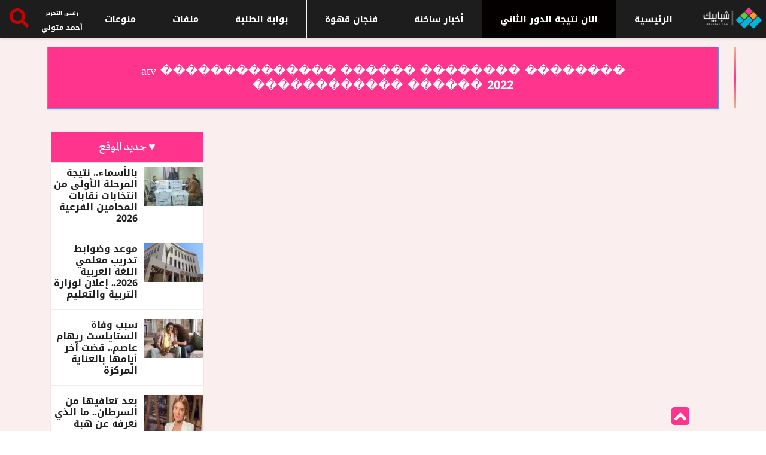

--- FILE ---
content_type: text/html; charset=UTF-8
request_url: https://shbabbek.com/tag/%EF%BF%BD%EF%BF%BD%EF%BF%BD%EF%BF%BD%EF%BF%BD%EF%BF%BD%EF%BF%BD%EF%BF%BD-%EF%BF%BD%EF%BF%BD%EF%BF%BD%EF%BF%BD%EF%BF%BD%EF%BF%BD%EF%BF%BD%EF%BF%BD-atv-%EF%BF%BD%EF%BF%BD%EF%BF%BD%EF%BF%BD%EF%BF%BD%EF%BF%BD%EF%BF%BD%EF%BF%BD%EF%BF%BD%EF%BF%BD%EF%BF%BD%EF%BF%BD%EF%BF%BD%EF%BF%BD-%EF%BF%BD%EF%BF%BD%EF%BF%BD%EF%BF%BD%EF%BF%BD%EF%BF%BD-%EF%BF%BD%EF%BF%BD%EF%BF%BD%EF%BF%BD%EF%BF%BD%EF%BF%BD%EF%BF%BD%EF%BF%BD%EF%BF%BD%EF%BF%BD%EF%BF%BD%EF%BF%BD-%EF%BF%BD%EF%BF%BD%EF%BF%BD%EF%BF%BD%EF%BF%BD%EF%BF%BD-2022
body_size: 17128
content:
<!DOCTYPE html> <html lang="en"> <head> <title> �������� �������� atv �������������� ������ ������������ ������ 2022 - شبابيك </title> <meta name="csrf-token" content="Z2xiPOtA8qgAW58WynmLxMihuk3Zls9Ehcc7b7fw"> <meta charset="utf-8"> <meta http-equiv="X-UA-Compatible" content="IE=edge"> <meta name="viewport" content="width=device-width, initial-scale=1, shrink-to-fit=no">   <meta name="robots" content="index, follow" />  <meta name="google-site-verification" content="yCpKJTILfbonDIdXsgFFZskmEGC_5x_6mpCCYcrHqsY" /> <link rel="canonical" href="https://shbabbek.com/tag/%EF%BF%BD%EF%BF%BD%EF%BF%BD%EF%BF%BD%EF%BF%BD%EF%BF%BD%EF%BF%BD%EF%BF%BD-%EF%BF%BD%EF%BF%BD%EF%BF%BD%EF%BF%BD%EF%BF%BD%EF%BF%BD%EF%BF%BD%EF%BF%BD-atv-%EF%BF%BD%EF%BF%BD%EF%BF%BD%EF%BF%BD%EF%BF%BD%EF%BF%BD%EF%BF%BD%EF%BF%BD%EF%BF%BD%EF%BF%BD%EF%BF%BD%EF%BF%BD%EF%BF%BD%EF%BF%BD-%EF%BF%BD%EF%BF%BD%EF%BF%BD%EF%BF%BD%EF%BF%BD%EF%BF%BD-%EF%BF%BD%EF%BF%BD%EF%BF%BD%EF%BF%BD%EF%BF%BD%EF%BF%BD%EF%BF%BD%EF%BF%BD%EF%BF%BD%EF%BF%BD%EF%BF%BD%EF%BF%BD-%EF%BF%BD%EF%BF%BD%EF%BF%BD%EF%BF%BD%EF%BF%BD%EF%BF%BD-2022"> <meta property="og:url" content="https://shbabbek.com/tag/%EF%BF%BD%EF%BF%BD%EF%BF%BD%EF%BF%BD%EF%BF%BD%EF%BF%BD%EF%BF%BD%EF%BF%BD-%EF%BF%BD%EF%BF%BD%EF%BF%BD%EF%BF%BD%EF%BF%BD%EF%BF%BD%EF%BF%BD%EF%BF%BD-atv-%EF%BF%BD%EF%BF%BD%EF%BF%BD%EF%BF%BD%EF%BF%BD%EF%BF%BD%EF%BF%BD%EF%BF%BD%EF%BF%BD%EF%BF%BD%EF%BF%BD%EF%BF%BD%EF%BF%BD%EF%BF%BD-%EF%BF%BD%EF%BF%BD%EF%BF%BD%EF%BF%BD%EF%BF%BD%EF%BF%BD-%EF%BF%BD%EF%BF%BD%EF%BF%BD%EF%BF%BD%EF%BF%BD%EF%BF%BD%EF%BF%BD%EF%BF%BD%EF%BF%BD%EF%BF%BD%EF%BF%BD%EF%BF%BD-%EF%BF%BD%EF%BF%BD%EF%BF%BD%EF%BF%BD%EF%BF%BD%EF%BF%BD-2022" /> <meta name="theme-color" content="#ffffff"> <link rel="manifest" href="https://shbabbek.com/manifest.json"> <link rel="preload" as="font" type="font/woff2" href="https://fonts.googleapis.com/css2?family=Noto+Kufi+Arabic:wght@300;500&display=swap"> <style type="text/css">@font-face {font-family:Noto Kufi Arabic;font-style:normal;font-weight:300;src:url(/cf-fonts/v/noto-kufi-arabic/5.0.16/arabic/wght/normal.woff2);unicode-range:U+0600-06FF,U+0750-077F,U+0870-088E,U+0890-0891,U+0898-08E1,U+08E3-08FF,U+200C-200E,U+2010-2011,U+204F,U+2E41,U+FB50-FDFF,U+FE70-FE74,U+FE76-FEFC,U+0000-00FF,U+0131,U+0152-0153,U+02BB-02BC,U+02C6,U+02DA,U+02DC,U+0304,U+0308,U+0329,U+2000-206F,U+2074,U+20AC,U+2122,U+2191,U+2193,U+2212,U+2215,U+FEFF,U+FFFD;font-display:swap;}@font-face {font-family:Noto Kufi Arabic;font-style:normal;font-weight:500;src:url(/cf-fonts/v/noto-kufi-arabic/5.0.16/arabic/wght/normal.woff2);unicode-range:U+0600-06FF,U+0750-077F,U+0870-088E,U+0890-0891,U+0898-08E1,U+08E3-08FF,U+200C-200E,U+2010-2011,U+204F,U+2E41,U+FB50-FDFF,U+FE70-FE74,U+FE76-FEFC,U+0000-00FF,U+0131,U+0152-0153,U+02BB-02BC,U+02C6,U+02DA,U+02DC,U+0304,U+0308,U+0329,U+2000-206F,U+2074,U+20AC,U+2122,U+2191,U+2193,U+2212,U+2215,U+FEFF,U+FFFD;font-display:swap;}</style>  <meta name="keywords" content="�������� �������� atv �������������� ������ ������������ ������ 2022" />  <meta name="description" content="�������� �������� atv �������������� ������ ������������ ������ 2022" /> <meta property="og:title" content='�������� �������� atv �������������� ������ ������������ ������ 2022' /> <meta property="og:type" content="article" /> <meta property="og:description" content="�������� �������� atv �������������� ������ ������������ ������ 2022" /> <meta name="twitter:card" content="summary" /> <meta name="twitter:title" content="�������� �������� atv �������������� ������ ������������ ������ 2022" /> <meta name="twitter:description" content="�������� �������� atv �������������� ������ ������������ ������ 2022" />   <link rel="shortcut icon" href="https://shbabbek.com/upload/3esj9dd1d7wgw0kks0.png" type="image/x-icon" /> <link rel="apple-touch-icon" sizes="57x57" href="https://shbabbek.com/upload/3esj9dd1d7wgw0kks0.png" /> <link rel="apple-touch-icon" sizes="114x114" href="https://shbabbek.com/upload/3esj9dd1d7wgw0kks0.png" /> <link rel="apple-touch-icon" sizes="72x72" href="https://shbabbek.com/upload/3esj9dd1d7wgw0kks0.png" /> <link rel="apple-touch-icon" sizes="144x144" href="https://shbabbek.com/upload/3esj9dd1d7wgw0kks0.png" /> <link rel="apple-touch-icon" sizes="60x60" href="https://shbabbek.com/upload/3esj9dd1d7wgw0kks0.png" /> <link rel="apple-touch-icon" sizes="120x120" href="https://shbabbek.com/upload/3esj9dd1d7wgw0kks0.png" /> <link rel="apple-touch-icon" sizes="76x76" href="https://shbabbek.com/upload/3esj9dd1d7wgw0kks0.png" /> <link rel="apple-touch-icon" sizes="152x152" href="https://shbabbek.com/upload/3esj9dd1d7wgw0kks0.png" /> <link rel="icon" type="image/png" href="https://shbabbek.com/upload/3esj9dd1d7wgw0kks0.png" sizes="196x196" /> <link rel="icon" type="image/png" href="https://shbabbek.com/upload/3esj9dd1d7wgw0kks0.png" sizes="96x96" /> <link rel="icon" type="image/png" href="https://shbabbek.com/upload/3esj9dd1d7wgw0kks0.png" sizes="32x32" /> <link rel="icon" type="image/png" href="https://shbabbek.com/upload/3esj9dd1d7wgw0kks0.png" sizes="16x16" /> <link rel="icon" type="image/png" href="https://shbabbek.com/upload/3esj9dd1d7wgw0kks0.png" sizes="128x128" />   <link rel="preload" href="https://shbabbek.com/assets/css/sty_all_min.css" as="style" /> <link rel="stylesheet" href="https://shbabbek.com/assets/css/sty_all_min.css"> <style> @font-face { font-family: Noto; src: url(https://fonts.gstatic.com/s/notokufiarabic/v8/CSRk4ydQnPyaDxEXLFF6LZVLKrodrOYFFg.woff2); font-weight: 700; font-display: swap } html{font-family:Noto,BlinkMacSystemFont,"Segoe UI",Roboto,"Helvetica Neue",Noto;font-size:16px;font-weight:400;line-height:1.5;-webkit-text-size-adjust:100%;background:#fff;color:#666}body{margin:0}a{-webkit-text-decoration-skip:objects}a:active,a:hover{outline:0}a{color:#1e87f0;text-decoration:none;cursor:pointer}a:hover{color:#0f6ecd;text-decoration:underline}strong{font-weight:bolder}img{vertical-align:middle}.nav-search-button svg{width:50%;margin:25% 5px 5px}img{max-width:100%;box-sizing:border-box}p,ul{margin:0}*+p,*+ul{margin-top:20px}h1,h2,h3,h4{margin:0 0 10px;font-family:-apple-system,BlinkMacSystemFont,"Segoe UI",Roboto,"Helvetica Neue",Noto;font-weight:400;color:#333;text-transform:none}*+h2{margin-top:0}h1{font-size:2.23125rem;line-height:1.2}h2{font-size:1.7rem;line-height:1.3}h3{font-size:1.5rem;line-height:1.4}h4{font-size:1.25rem;line-height:1.4}@media (min-width:960px){h1{font-size:2.625rem}h2{font-size:2rem}}ul{padding-left:30px}ul>li>ul{margin:0}::-moz-selection{background:#39f;color:#fff;text-shadow:none}::selection{background:#39f;color:#fff;text-shadow:none}a,button,input{touch-action:manipulation}@media print{*,::after,::before{background:0 0!important;color:#000!important;box-shadow:none!important;text-shadow:none!important}a,a:visited{text-decoration:underline}img{page-break-inside:avoid;max-width:100%!important}h2,h3,p{orphans:3;widows:3}h2,h3{page-break-after:avoid}}:root{--blue:#007bff;--indigo:#6610f2;--purple:#6f42c1;--pink:#e83e8c;--red:#dc3545;--orange:#fd7e14;--yellow:#ffc107;--green:#28a745;--teal:#20c997;--cyan:#17a2b8;--white:#fff;--gray:#868e96;--gray-dark:#343a40;--primary:#007bff;--secondary:#868e96;--success:#28a745;--info:#17a2b8;--warning:#ffc107;--danger:#dc3545;--light:#f8f9fa;--dark:#343a40;--breakpoint-xs:0;--breakpoint-sm:576px;--breakpoint-md:768px;--breakpoint-lg:992px;--breakpoint-xl:1200px;--font-family-sans-serif:-apple-system,BlinkMacSystemFont,"Segoe UI",Roboto,"Helvetica Neue",Noto,"Apple Color Emoji","Segoe UI Emoji","Segoe UI Symbol";--font-family-monospace:SFMono-Regular,Menlo,Monaco,Consolas,"Liberation Mono","Courier New",monospace}@media print{*,::after,::before{text-shadow:none!important;box-shadow:none!important}a,a:visited{text-decoration:underline}img{page-break-inside:avoid}h2,h3,p{orphans:3;widows:3}h2,h3{page-break-after:avoid}}*,::after,::before{box-sizing:border-box}html{font-family:sans-serif;line-height:1.15;-webkit-text-size-adjust:100%;-ms-text-size-adjust:100%;-ms-overflow-style:scrollbar;-webkit-tap-highlight-color:transparent}footer,header,nav,section{display:block}body{margin:0;font-family:-apple-system,BlinkMacSystemFont,"Segoe UI",Roboto,"Helvetica Neue",Noto,"Apple Color Emoji","Segoe UI Emoji","Segoe UI Symbol";font-size:1rem;font-weight:400;line-height:1.5;color:#212529;text-align:left;background-color:#fff}h1,h2,h3,h4{margin-top:0;margin-bottom:.5rem}p{margin-top:0;margin-bottom:1rem}ul{margin-top:0;margin-bottom:1rem}ul ul{margin-bottom:0}strong{font-weight:bolder}a{color:#007bff;text-decoration:none;background-color:transparent;-webkit-text-decoration-skip:objects}a:hover{color:#0056b3;text-decoration:underline}img{vertical-align:middle;border-style:none}a,button,input:not([type=range]){-ms-touch-action:manipulation;touch-action:manipulation}button{border-radius:0}button:focus{outline:1px dotted;outline:5px auto -webkit-focus-ring-color}button,input{margin:0;font-family:inherit;font-size:inherit;line-height:inherit;overflow:visible}button{text-transform:none}button{-webkit-appearance:button}button::-moz-focus-inner{padding:0;border-style:none}h1,h2,h3,h4{margin-bottom:.5rem;font-family:inherit;font-weight:500;line-height:1.2;color:inherit}h1{font-size:2.5rem}h2{font-size:2rem}h3{font-size:1.75rem}h4{font-size:1.5rem}.img-fluid{max-width:100%;height:auto}.container{width:100%;padding-right:15px;padding-left:15px;margin-right:auto;margin-left:auto}@media (min-width:576px){.container{max-width:540px}}@media (min-width:768px){.container{max-width:720px}}@media (min-width:992px){.container{max-width:960px}}@media (min-width:1200px){.container{max-width:1140px}}.row{display:-ms-flexbox;display:flex;-ms-flex-wrap:wrap;flex-wrap:wrap;margin-right:-15px;margin-left:-15px;text-align:right}.col-lg-12,.col-lg-3,.col-lg-4,.col-lg-8,.col-lg-9,.col-md-12{position:relative;width:100%;min-height:1px;padding-right:15px;padding-left:15px}@media (min-width:768px){.col-md-12{-ms-flex:0 0 100%;flex:0 0 100%;max-width:100%}}@media (min-width:992px){.col-lg-3{-ms-flex:0 0 25%;flex:0 0 25%;max-width:25%}.col-lg-4{-ms-flex:0 0 33.333333%;flex:0 0 33.333333%;max-width:33.333333%}.col-lg-8{-ms-flex:0 0 66.666667%;flex:0 0 66.666667%;max-width:66.666667%}.col-lg-9{-ms-flex:0 0 75%;flex:0 0 75%;max-width:75%}.col-lg-12{-ms-flex:0 0 100%;flex:0 0 100%;max-width:100%}}.btn{display:inline-block;font-weight:400;text-align:center;white-space:nowrap;vertical-align:middle;-webkit-user-select:none;-moz-user-select:none;-ms-user-select:none;user-select:none;border:1px solid transparent;padding:.375rem .75rem;font-size:1rem;line-height:1.5;border-radius:.25rem;transition:background-color .15s ease-in-out,border-color .15s ease-in-out,box-shadow .15s ease-in-out}.btn:focus,.btn:hover{text-decoration:none}.btn:focus{outline:0;box-shadow:0 0 0 .2rem rgba(0,123,255,.25)}.btn:disabled{opacity:.65}.btn:not([disabled]):not(.disabled):active{background-image:none}.btn-primary{color:#fff;background-color:#007bff;border-color:#007bff}.btn-primary:hover{color:#fff;background-color:#0069d9;border-color:#0062cc}.btn-primary:focus{box-shadow:0 0 0 .2rem rgba(0,123,255,.5)}.btn-primary:disabled{background-color:#007bff;border-color:#007bff}.btn-primary:not([disabled]):not(.disabled):active{color:#fff;background-color:#0062cc;border-color:#005cbf;box-shadow:0 0 0 .2rem rgba(0,123,255,.5)}.nav{display:-ms-flexbox;display:flex;-ms-flex-wrap:wrap;flex-wrap:wrap;padding-left:0;margin-bottom:0;list-style:none}.nav-tabs{border-bottom:1px solid #ddd}.tab-content>.tab-pane{display:none}.tab-content>.active{display:block}.media{display:-ms-flexbox;display:flex;-ms-flex-align:start;align-items:flex-start}.media-body{-ms-flex:1;flex:1}.clearfix::after{display:block;clear:both;content:""}.d-flex{display:-ms-flexbox!important;display:flex!important}.align-self-center{-ms-flex-item-align:center!important;align-self:center!important}.text-right{text-align:right!important}.text-center{text-align:center!important}button::-moz-focus-inner{padding:0;border:0}.navigation{width:100%;height:70px;display:table;position:relative;font-family:inherit;background-color:#fff}.navigation *{box-sizing:border-box;-webkit-tap-highlight-color:transparent}.align-to-right{float:left;text-align:right}.nav-brand{padding:0 15px;color:#70798b;font-size:24px;text-decoration:none!important}.nav-brand:focus,.nav-brand:hover{color:#70798b}.nav-menu{margin:0;padding:0;list-style:none;line-height:normal;font-size:0;float:right}.nav-menu>li{display:inline-block;float:right;text-align:right}.nav-menu>li>a{height:70px;padding:26px 15px;display:inline-block;position:relative;text-decoration:none;font-size:14px;color:#70798b;-webkit-transition:color .3s,background .3s;transition:color .3s,background .3s}.nav-menu>li:hover>a{color:#967adc}.nav-search{height:64px;float:right;z-index:19998}.nav-search-button{width:64px;height:64px;line-height:64px;text-align:center;cursor:pointer;background-color:#fbfcfd}.nav-search>form{width:100%;height:100%;padding:0;display:none;position:absolute;left:0;top:0;background-color:#fff;z-index:99}.nav-search-inner{width:70%;height:70px;margin:auto;display:table}.nav-search-inner input[type=text]{height:70px;width:100%;margin:0;padding:0 12px;font-size:26px;text-align:center;color:#70798b;outline:0;line-height:70px;border:none;background-color:transparent;-webkit-transition:all .3s;transition:all .3s}.nav-search-close-button{width:28px;height:28px;display:block;position:absolute;right:20px;top:20px;line-height:normal;color:#70798b;font-size:20px;cursor:pointer;text-align:center}.nav-dropdown{min-width:180px;margin:0;padding:0;display:none;position:absolute;list-style:none;z-index:98;white-space:nowrap}.nav-menu>li>.nav-dropdown{border-top:solid 1px #f0f0f0}.nav-dropdown>li{width:100%;float:right;clear:both;position:relative;text-align:right}.nav-dropdown>li>a{width:100%;padding:16px 20px;display:inline-block;text-decoration:none;float:right;font-size:13px;color:#70798b;background-color:#fdfdfd;-webkit-transition:color .3s,background .3s;transition:color .3s,background .3s}.nav-dropdown>li:hover>a{color:#967adc}body{color:#c30404;-webkit-font-smoothing:antialiased;-moz-osx-font-smoothing:grayscale;overflow-x:hidden;font-size:14px;line-height:24px;font-family:Noto}.body-color{background:#f0f1f4}.nav-menu li a,.post-cat,.post-list-item .nav-tabs li a,h1,h2,h3,h4{font-family:Heebo}h1{font-size:36px;font-weight:700;color:#222}h2{font-size:24px;font-weight:700}h3{font-size:20px;font-weight:700;color:#222}h4{font-size:16px;font-weight:700}p{margin-bottom:1rem;font-size:15px;color:#232323}a,a:active,a:focus,a:hover,a:visited{text-decoration:none;outline:0 solid}a{-webkit-transition:all ease .5s;-o-transition:all ease .5s;transition:all ease .5s}a:hover{color:#d72924}.btn{font-size:13px;text-transform:uppercase;color:#fff;cursor:pointer;outline:0;border:none;padding:13px 37px;border-radius:0;font-weight:600}.btn.btn-primary{background:#ff348d}.btn:hover{background:#222}.btn:focus,button:focus{outline:0;-webkit-box-shadow:none;box-shadow:none!important}ul{padding:0;margin:0;list-style:none}section{padding:15px 0}.post-cat{background:#007dff}.ts-orange-bg{background:#ff348d}.ts-facebook a i{background:#3b5999}.ts-twitter a i{background:#2171ad}.ts-instagram a i{background:#007bb6}.ts-youtube a i{background:#ba1000}.ts-instagram a i{background:#007bb6}.post-title{font-size:13px;font-weight:500;color:#232323;margin-bottom:5px}.post-title.lg{font-size:36px;margin-bottom:17px}.post-title a{color:#222}.post-title a:hover{color:#d72924}.post-meta-info{margin-bottom:10px;padding-left:0}.post-meta-info li{font-size:13px;display:inline-block;position:relative;margin-right:15px;-o-transition:all .4s ease;transition:all .4s ease;-webkit-transition:all .4s ease;-moz-transition:all .4s ease;-ms-transition:all .4s ease}.post-meta-info li i{margin-right:6px;font-size:15px}.post-meta-info li a{color:#801818;font-size:14px;font-weight:700;-o-transition:all .4s ease;transition:all .4s ease;-webkit-transition:all .4s ease;-moz-transition:all .4s ease;-ms-transition:all .4s ease}.post-meta-info li a:hover{color:#d72924}.post-meta-info li a.post-cat{margin-left:0;color:#fff}.post-meta-info li.author{padding-right:52px}.post-meta-info li.author img{position:absolute;right:0;top:-6px;width:40px;height:40px;border-radius:50%;-webkit-border-radius:50%;-ms-border-radius:50%}.ts-top-nav{padding-left:26px}.ts-top-nav li{display:inline-block;margin-right:16px}.ts-top-nav li a{font-size:13px;color:#c30404;line-height:40px}.ts-top-nav li a:hover{color:#d72924}.ts-top-nav li:last-of-type{margin-right:0}.top-social li{display:inline-block;line-height:41px}.top-social li a{color:#c30404;font-size:14px;padding:0 7px}.top-social li.ts-date{padding:0 14px;margin-left:19px;background:#d72924;color:#fff;font-weight:600}.top-bar{background:#fff;padding:0}.top-bar .ts-top-nav{display:inline-block}.top-bar .ts-date{font-size:13px;font-weight:500;color:#606060}.header-middle{padding:20px 0}.header-middle.v2{background:#d72924;padding:4px 0;margin-bottom:5px}.header-middle.v2 .logo a{text-align:left}@media (min-width:768px) and (max-width:991px){.ts-grid-box .ts-post-thumb img{width:100%!important;height:auto!important}.ts-footer .back-to-top{position:fixed;right:13px;bottom:45px;z-index:10}}@media (min-width:767px){.ts-grid-box .ts-post-thumb img{width:281px}}.mobile-logo{display:none}.header-default{position:relative}.logo{background:#d72924;height:115px}.logo a{display:block;text-align:center;line-height:115px}.navigation{height:60px;display:block;direction:rtl}.nav-menu>li>a{height:60px;padding:22px 20px;text-transform:uppercase;font-weight:700;color:#232323;-o-transition:all .4s ease;transition:all .4s ease;-webkit-transition:all .4s ease;-moz-transition:all .4s ease;-ms-transition:all .4s ease}.nav-menu>li>a:hover{background:#d72924;color:#fff!important}.nav-menu>li .nav-dropdown li a{font-weight:700;height:50px;padding:16px 20px}.nav-menu>li .nav-dropdown{-webkit-box-shadow:0 6px 12px rgba(0,0,0,.175);box-shadow:0 6px 12px rgba(0,0,0,.175)}.nav-menu>li .nav-dropdown li a{font-size:14px;color:#232323;border:none;padding:14px 16px;font-weight:400}.nav-menu>li .nav-dropdown li a:hover{color:#d72924}.nav-menu>li .nav-dropdown li a:before{position:absolute;left:0;bottom:0;width:85%;right:0;margin:auto;height:1px;background:#eae8e8;content:''}.nav-menu>li .nav-dropdown li:last-child a:before{display:none}.right-menu li{float:right}.right-menu li .nav-search{height:60px}.right-menu li .nav-search .nav-search-button{height:100%;line-height:64px;color:#fff;font-size:17px;width:60px;background:#d72924}.right-menu .nav-search-inner input[type=text]{height:60px;line-height:60px;font-size:20px}.right-menu .nav-search-close-button{top:16px}.ts-overlay-style{position:relative}.ts-overlay-style .item:before{content:" ";position:absolute;display:block;width:100%;height:100%;z-index:1;bottom:0;left:0;background:-webkit-gradient(linear,left top,left bottom,color-stop(55%,rgba(0,0,0,0)),to(rgba(0,0,0,.95)));background:-webkit-linear-gradient(top,rgba(0,0,0,0) 55%,rgba(0,0,0,.95) 100%);background:-o-linear-gradient(top,rgba(0,0,0,0) 55%,rgba(0,0,0,.95) 100%);background:linear-gradient(to bottom,rgba(0,0,0,0) 55%,rgba(0,0,0,.95) 100%)}.ts-overlay-style .item:after{background:rgba(0,0,0,.2);position:absolute;display:block;width:100%;height:100%;z-index:0;bottom:0;left:0;content:'';opacity:0;-webkit-transition:all ease .5s;-o-transition:all ease .5s;transition:all ease .5s}.ts-overlay-style .item:hover:after{opacity:1}.ts-overlay-style .post-meta-info{margin-bottom:0}.post-content{z-index:1;position:relative}.ts-overlay-style .overlay-post-content{position:absolute;bottom:0}.ts-overlay-style .overlay-post-content .post-content{padding:24px 24px 18px}.ts-overlay-style .overlay-post-content .post-title{margin-bottom:5px}.ts-overlay-style .overlay-post-content .post-title a{color:#fff;-o-transition:all .4s ease;transition:all .4s ease;-webkit-transition:all .4s ease;-moz-transition:all .4s ease;-ms-transition:all .4s ease}.ts-overlay-style .overlay-post-content .post-meta-info li{color:#fff}.post-cat{position:relative;z-index:1;display:inline-block;color:#fff;font-size:11px;font-weight:700;text-transform:uppercase;padding:0 10px;margin-left:40px;line-height:21px;height:19px;top:-3px;letter-spacing:.55px}.post-cat:hover{color:#fff}.ts-grid-box{position:relative;margin-bottom:30px;padding:30px;background:#fff;-webkit-box-shadow:0 2px 2px 0 rgba(0,0,0,.08);box-shadow:0 2px 2px 0 rgba(0,0,0,.08)}.ts-grid-box .post-cat{position:absolute;margin-left:30px;top:0}.ts-grid-box .ts-post-thumb{position:relative;width:100%;height:100%;overflow:hidden;margin-bottom:20px;min-height:10px}.ts-grid-box .ts-post-thumb img{width:254px;height:162px;-webkit-transform:scale(1);-ms-transform:scale(1);transform:scale(1);-o-transition:all .4s ease;transition:all .4s ease;-webkit-transition:all .4s ease;-moz-transition:all .4s ease;-ms-transition:all .4s ease;-webkit-backface-visibility:hidden;backface-visibility:hidden}.ts-grid-box .ts-post-thumb:hover img{-webkit-transform:scale(1.2);-ms-transform:scale(1.2);transform:scale(1.2)}.ts-grid-box:last-of-type{margin-bottom:0}.post-list-item{position:relative;background:#fff}.post-list-item .nav-tabs{display:-ms-flexbox;display:-webkit-box;display:flex;-ms-flex-wrap:wrap;flex-wrap:wrap;margin-bottom:6px}.post-list-item .nav-tabs li{-ms-flex-preferred-size:0;flex-basis:0;-ms-flex-positive:1;-webkit-box-flex:1;flex-grow:1;max-width:100%;text-align:center}.post-list-item .nav-tabs li a{font-size:13px;text-transform:uppercase;color:#c30404;line-height:50px;font-weight:500;position:relative;display:block}.post-list-item .nav-tabs li a::before{position:absolute;left:0;bottom:0;width:100%;height:2px;background:#6200ee;content:'';opacity:0;-o-transition:all .4s ease;transition:all .4s ease;-webkit-transition:all .4s ease;-moz-transition:all .4s ease;-ms-transition:all .4s ease}.post-list-item .nav-tabs li a i{margin-right:6px}.post-tab-list{margin-bottom:0;padding:15px}.post-tab-list .post-content.media{border-bottom:1px solid #ededed;margin-bottom:16px;padding-bottom:15px}.post-tab-list .post-content.media .post-title{margin-bottom:0}.post-tab-list .post-content.media:last-of-type{padding-bottom:0;border-bottom:none;margin-bottom:5px}img.sidebar-img{width:70px;height:50px;margin-left:15px}.item:hover .ts-post-thumb img{-webkit-transform:scale(1.2);-ms-transform:scale(1.2);transform:scale(1.2)}.ts-grid-box.ts-col-box{padding:40px 15px 22px 20px}.ts-grid-box.ts-col-box .item{margin-bottom:26px}.ts-grid-box.ts-col-box .item:last-of-type{margin-bottom:0}.widgets{margin-bottom:30px}.widgets:last-of-type{margin-bottom:0}.widgets .ts-overlay-style .item{min-height:inherit}.widgets .ts-overlay-style .item .post-content{padding:13px 20px}.widgets ul li{font-size:14px;color:#232323}.widgets ul li a{font-size:13;color:#232323}.widgets ul li a:hover{color:#d72924}.widgets.post-tab-list .post-content.media{margin-bottom:10px;padding-bottom:10px}.widgets.post-tab-list .post-content.media:last-of-type{margin-bottom:0;padding-bottom:0}.widgets.tag-list ul li{display:flex;margin:3px}.widgets.tag-list ul li a{border:1px solid #e7e7e7;padding:5px 10px;border-radius:36px;-webkit-border-radius:36px;-ms-border-radius:36px;line-height:36px}.widgets.tag-list ul li a:hover{background:#d72924;border-color:#d72924;color:#fff}.widgets.ts-grid-box.ts-col-box{padding:30px 15px 22px}.widgets.widgets-item .widget-title{margin-left:20px}.widgets.widgets-item .widget-title:before{left:-20px;background:#6cba40}.ts-block-social-list li{margin-bottom:10px}.ts-block-social-list li:last-child{margin-bottom:0}.ts-block-social-list li a{display:block;padding:7px 10px;color:#fff;position:relative}.ts-block-social-list li a i{width:34px;height:34px;border-radius:2px;-webkit-border-radius:2px;-ms-border-radius:2px;text-align:center;color:#fff;padding:10px 0;margin-right:5px}.ts-block-social-list li.ts-facebook a{background:#3b5999}.ts-block-social-list li.ts-facebook a i{background:#324c82}.ts-block-social-list li.ts-twitter a{background:#2171ad}.ts-block-social-list li.ts-twitter a i{background:#4892cb}.ts-block-social-list li.ts-instagram a{background:#007bb6}.ts-block-social-list li.ts-instagram a i{background:#11638a}.ts-block-social-list li.ts-youtube a{background:#ba1000}.ts-block-social-list li.ts-youtube a i{background:#ce3425}.widget-title{font-size:20px;font-weight:500;margin-bottom:25px;position:relative}.widget-title:before{position:absolute;right:-30px;top:0;width:3px;height:100%;content:'';background:#d72924}.topic-list{text-align:center;position:relative;display:block;margin:-30px auto 30px;border:none;background:#d72924;color:#fff;padding:10px 40px;outline:0;font-size:15px;font-weight:700;text-transform:uppercase;-webkit-appearance:none;-moz-appearance:none;appearance:none;min-width:200px}.footer-menu{margin-bottom:14px}.footer-menu ul li{display:inline-block}.footer-menu ul li a{font-size:14px;color:#fff;margin:0 22px;opacity:.7}.footer-menu ul li a:hover{opacity:1}.ts-footer{background:#1d1d1d;padding:25px 0;position:relative}.ts-footer .back-to-top{position:fixed;right:88px;bottom:0;z-index:10;-webkit-backface-visibility:hidden}.ts-footer .back-to-top .btn.btn-primary{width:30px;height:30px;line-height:30px;font-weight:700;font-size:16px;padding:0}.copyright-text p{color:#cad0ff;margin-bottom:0;font-size:14px}.single-post-wrapper{padding:30px 0;direction:rtl}.post-featured-image{position:relative}.post-featured-image img{width:100%;max-height:550px}.single-post.content-wrapper{padding:30px 80px 40px}.single-post .post-meta-info{margin-bottom:25px;padding-left:0;margin-top:14px}.single-post .post-meta-info li.author{padding-right:60px}.single-post .post-meta-info li.author a img{top:-6px;width:40px;height:40px}.single-post .post-meta-info li a.post-cat{position:relative}.single-post .post-media{margin:unset}.single-post p{font-size:16px;line-height:28px;color:#232323;margin-bottom:25px}.single-post ul{margin-bottom:25px;padding-left:20px}.single-post ul li{font-size:16px;line-height:28px;color:#232323;list-style:inside}.author-box{position:relative;padding:39px 100px 20px 0;border-top:1px solid #e7e7e7;border-bottom:1px solid #e7e7e7}.author-box .author-img{position:absolute;right:0;top:0;width:80px;height:80px;border-radius:50%;-webkit-border-radius:50%;-ms-border-radius:50%;top:16px}.author-box .author-name{font-size:24px;text-transform:uppercase;font-weight:500;float:right;color:#000}.author-box p{margin-bottom:0}.author-box .authors-social{float:left}.post-layout-3 .content-wrapper.single-post{padding-top:0}.ts-post-thumb{position:relative;width:100%;height:100%;overflow:hidden;margin-bottom:20px}.ts-post-thumb img{-o-transition:all .4s ease;transition:all .4s ease;-webkit-transition:all .4s ease;-moz-transition:all .4s ease;-ms-transition:all .4s ease;width:100%}.right-sidebar-1 .widgets.widgets-item .widget-title span{background:#fff;padding-right:10px;position:relative}.right-sidebar-1 .widgets.widgets-item .widget-title:before{left:0;background:#d72924;width:100%;height:1px;bottom:0;margin:auto}.nav-menu li a,.post-cat,.post-list-item .nav-tabs li a,.topic-list,.ts-top-nav li a,h1,h2,h3,h4{font-family:Noto!important}.nav-menu>li>a{font-weight:200!important}.single-post p{font-size:19px;line-height:32px;color:#232323;margin-bottom:25px}.post-content-area{font-family:Noto}.top-social li.ts-date{font-family:tahoma!important}.nav-menu>li .nav-dropdown li a:hover,.post-title a:hover,.widgets ul li a:hover{color:#d72924}.header-middle.v2,.logo,.nav-menu>li>a:hover,.right-menu li .nav-search .nav-search-button,.topic-list,.widget-title:before{background:#3f5efb;background:radial-gradient(circle,#3f5efb 0,#1eb2d7 100%)}.logo{background:0 0!important}.ts-top-nav li a{font-weight:200}.post-cat{position:relative;z-index:1;display:inline-block;color:#fff;font-size:11px;font-weight:700;text-transform:uppercase;padding:2px 5px;margin-left:40px;line-height:21px;height:27px!important;top:-3px;letter-spacing:0!important;border-radius:0!important}.post-title{font-size:14px;font-weight:500;color:#232323;margin-bottom:5px}.widgets h4{font-size:15px;line-height:19px}.ts-grid-box{direction:rtl!important}.post-meta-info li{font-family:Noto;font-size:13px!important;direction:rtl!important;font-weight:100}.widgets.widgets-item .widget-title::before{right:20px!important;left:0!important}.socialLink a{color:#fff!important;font-weight:bolder}.post-title a{color:#222;font-family:Noto!important;font-weight:900}.right-sidebar-1 .widgets.widgets-item .widget-title span{background:#fff;position:relative;font-family:Noto!important;padding:1px 12px}.footer-menu{margin-bottom:14px;direction:rtl}.copyright-text p,.footer-menu,.post-meta-info li,.socialLink a,.ts-top-nav li a,.widgets.tag-list ul li a{font-family:Noto!important}img.sidebar-img{width:99px;height:65px;margin-left:10px}@media only screen and (max-width:600px){.ts-grid-box .ts-post-thumb img{width:281px}.dis_mobile{display:none!important}.entry-content p{font-family:Noto!important;font-size:21px;line-height:35px;font-weight:bolder;color:#4d4d4d}.post-content-area{font-family:Noto!important;text-align:right!important}}@media only screen and (min-width:600px){.entry-content p{font-family:Noto!important;font-size:21px;line-height:35px;font-weight:bolder;color:#4d4d4d}.post-content-area{font-family:Noto!important;text-align:right!important}}@media (min-width:767px){.ts-grid-box .ts-post-thumb img{width:281px}.navigation{top:-2px}}@media (min-width:992px) and (max-width:1200px){.logo img{width:100%;padding:0 5px}.nav-menu>li>a{padding:22px 16px}.single-post ul li{margin-bottom:14px;font-size:14px}.post-title.lg{font-size:30px}}@media (min-width:768px) and (max-width:991px){.top-social{text-align:center}.md-center-item{text-align:center}.logo{display:none}.mobile-logo{display:block}.post-title.lg{font-size:30px}.ts-grid-box:last-of-type,.ts-overlay-style{margin-bottom:30px}.ts-grid-box .ts-post-thumb img{width:100%!important;height:auto!important}.footer-menu ul li a{margin:0 10px}.ts-overlay-style .overlay-post-content{width:100%}.right-sidebar-1{display:none}.single-post.content-wrapper{padding:30px 40px 40px}.single-post .post-media{margin:0 -40px}.post-meta-info li{margin-right:20px;margin-bottom:12px}.single-post ul li{margin-bottom:14px;font-size:14px}}@media (max-width:767px){.ts-grid-box .ts-post-thumb img{width:307px}.top-bar .top-social{text-align:center}.top-bar .ts-top-nav{display:block;text-align:center;padding-left:0}.logo{display:none}.mobile-logo{display:block}.header-middle.v2 .logo{display:block}.post-title.lg{font-size:20px;margin-top:5px}.ts-grid-box:last-of-type,.ts-overlay-style{margin-bottom:30px}.ts-grid-box{padding:15px}.ts-footer .footer-menu ul li a{margin:0 8px}.ts-footer .back-to-top{position:fixed;right:-33px;bottom:0;z-index:10;padding:45px}.single-post.ts-grid-box{padding:2px 15px}.post-meta-info li{margin-right:16px;margin-bottom:19px}.single-post .post-media{margin:0;top:10px}.author-box{padding:20px 70px 20px 0}.author-info{padding:16px 5px 0 13px}.post-meta-info{float:left;margin:0}.author-box .author-img{width:60px;height:60px}.author-box .authors-social{float:none;display:block;width:100%;clear:both}.ts-grid-box.widgets.tag-list .widget-title:before{left:-15px}}.nav-menu li a,.post-cat,.post-list-item .nav-tabs li a,.topic-list,.ts-top-nav li a,h1,h2,h3,h4{font-family:Noto!important}.nav-menu>li>a{font-weight:200!important;font-family:Noto!important}.single-post p{font-size:19px;line-height:32px;color:#232323;margin-bottom:25px}.post-content-area{font-family:Noto}.top-social li.ts-date{font-family:tahoma!important}.nav-menu>li .nav-dropdown li a:hover,.post-title a:hover,.widgets ul li a:hover{color:#d72924}.header-middle.v2,.logo,.nav-menu>li>a:hover,.right-menu li .nav-search .nav-search-button,.topic-list,.widget-title:before{background:#3f5efb;background:radial-gradient(circle,#3f5efb 0,#1eb2d7 100%)}.logo{background:0 0!important}.ts-top-nav li a{font-weight:200}.post-cat{position:relative;z-index:1;display:inline-block;color:#fff;font-size:11px;font-weight:700;text-transform:uppercase;padding:2px 5px;margin-left:40px;line-height:21px;height:27px!important;top:-3px;letter-spacing:0!important;border-radius:0!important}.post-title{font-size:14px;font-weight:500;color:#232323;margin-bottom:5px}.widgets h4{font-size:15px;line-height:19px}.ts-grid-box{direction:rtl!important}.post-meta-info li{font-family:Noto;font-size:13px!important;direction:rtl!important;font-weight:100}.widgets.widgets-item .widget-title::before{right:20px!important;left:0!important}.socialLink a{color:#fff!important;font-weight:bolder}.post-title a{color:#222;font-family:Noto!important;font-weight:900}.right-sidebar-1 .widgets.widgets-item .widget-title span{background:#fff;position:relative;font-family:Noto!important;padding:6px 12px}.footer-menu{margin-bottom:14px;direction:rtl}.copyright-text p,.footer-menu,.post-meta-info li,.socialLink a,.ts-top-nav li a,.widgets.tag-list ul li a{font-family:Noto!important}img.sidebar-img{width:99px;height:65px;margin-left:10px}@media only screen and (max-width:600px){.single-post-wrapper{padding:0!important;margin:5px 0 0}.ts-grid-box .ts-post-thumb img{width:281px}.dis_mobile{display:none!important}.entry-content p{font-family:Noto!important;font-size:21px;line-height:35px;font-weight:bolder;color:#4d4d4d}.post-content-area{font-family:Noto!important;text-align:right!important}}@media only screen and (min-width:600px){.ts-grid-box .ts-post-thumb img{width:281px}.entry-content p{font-family:Noto!important;font-size:21px;line-height:35px;font-weight:bolder;color:#4d4d4d}.post-content-area{font-family:Noto!important;text-align:right!important}}.top-social li.ts-date{padding:0 14px;margin-left:19px;background:#cdf6ff;color:#0a7a95;font-weight:600}button svg{width:7px;margin:auto}li svg{width:7px;margin:auto;margin-left:5px}@font-face{font-family:Noto;font-weight:700;font-display:swap}@font-face{font-family:Noto;font-style:normal;font-weight:400;font-display:swap;unicode-range:U+0600-06FF,U+200C-200E,U+2010-2011,U+204F,U+2E41,U+FB50-FDFF,U+FE80-FEFC}.navigation-portrait{height:75px}.Quto_left{float:left;width:45%;background:#f14b8c;padding:14px 42px 14px 16px;color:#fff;position:relative;margin:0 52px 0 0}.Quto_left_icon{background-repeat:no-repeat;width:80px;height:80px;background-color:#f14b8c;background-size:63px;border-radius:50%;background-position:center center;float:right;position:absolute;right:-54px;top:34%;margin:0 8px;font-size:147px;text-align:center;line-height:6px}.Quto_up{width:100%;background:#f14b8c;padding:14px 66px 11px 16px;color:#fff;position:relative;margin:0;clear:both;text-align:justify}.Quto_up_icon{width:80px;height:80px;background-color:#f14b8c;background-size:63px;border-radius:50%;background-position:center center;float:right;position:absolute;right:-27px;top:-16%;margin:0 8px;font-size:147px;text-align:center;line-height:6px}.Quto_down{width:100%;background:#f14b8c;padding:14px 20px 11px 0;color:#fff;position:relative;margin:0;clear:both}.Quto_down_icon{width:80px;height:80px;background-color:#f14b8c;background-size:63px;border-radius:50%;background-position:center center;float:left;position:absolute;left:-27px;top:61%;margin:0 8px;font-size:147px;text-align:center;line-height:170px}.Quto_right{float:right;width:45%;background:#f14b8c;padding:14px 14px 14px 39px;color:#fff;position:relative;margin:0 0 0 47px;text-align:justify}.Quto_right_icon{background-repeat:no-repeat;width:80px;height:80px;background-color:#f14b8c;background-size:63px;border-radius:50%;background-position:center center;float:right;position:absolute;left:-54px;top:34%;margin:0 8px;font-size:125px;text-align:center;line-height:158px}.short_show_video{background:#f2fafd;box-shadow:3px 1px 12px #e2e2e2;clear:both;padding:0;width:97%;font-size:x-large;border:1px solid #c4e3ef}.short_twitter{background:#ddf1fb;line-height:29px;padding:5px;box-shadow:0 3px 1px #bee9ff}.share_twitterTxt{background:#fff;padding:5px;border-radius:7px;margin:0 10px 0 0;font-size:13px}.short_facabook{line-height:28px;margin:auto}.share_facebookTxt{background:#fff;color:#4267b2;padding:4px;border-radius:8px}.read_news{background:#f2fafd;box-shadow:3px 1px 12px #e2e2e2;clear:both;padding:5px 0 0;width:100%;font-size:x-large}.small_disc{background:#fff;margin:-16px -11px 0 12px;padding:5px 11px;font-size:17px;float:right;color:#f14b8c;border:1px solid #c4e3ef}.read_news h1{font-size:20px;line-height:25px;margin:-5px 1px 1px 0;padding:6px 14px 4px 10px;background:#fff;letter-spacing:0}.read_news h5{font-size:14px;line-height:23px;text-align:right;margin:11px 6px 0 15px;color:#01323e;padding:0 0 0 17px}.read_news h6{font-size:15px;line-height:23px;text-align:justify;padding:10px 15px 0;background:#fff}.read_news img{width:100%;max-height:400px;border:none!important;border-radius:12px}.read_news .thumb_news{float:left;position:relative;width:139px;margin:5px 4px;padding:0;border-radius:0}.read_news a:hover{color:#f14b8c;text-decoration:none}.wirter_info{padding:5px 4px;background:#fff;border-top:1px solid #e8e8e8}.wirter_info img{width:58px;margin:0!important;padding:0!important;border-radius:0}.wirter_info span{font-size:15px;background:#f2fafd;padding:5px 7px;border:1px solid #b4d4e0}.wirter_info .more_news{float:left;position:relative;font-size:10px;padding:1px 5px;margin:0;line-height:22px;left:-2px;border:0;background:#e8e8e8;border-radius:4px}.wirter_info ul{list-style-type:none;padding:0;margin:0;font-size:16px;line-height:10px;margin:0}.wirter_info ul li{padding:5px;line-height:17px!important;font-size:14px;background:#f5f5f5;padding:4px 5px;margin:2px;border-radius:6px}.clear{clear:both}.border4{border:4px solid red}html .heading-primary,html .lnk-primary,html .text-color-primary{color:#08c!important}html .heading.heading-primary h1,html .heading.heading-primary h2,html .heading.heading-primary h3,html .heading.heading-primary h4,html .heading.heading-primary h5,html .heading.heading-primary h6{border-color:#08c}html .heading-secondary,html .lnk-secondary,html .text-color-secondary{color:#e36159!important}html .heading.heading-secondary h1,html .heading.heading-secondary h2,html .heading.heading-secondary h3,html .heading.heading-secondary h4,html .heading.heading-secondary h5,html .heading.heading-secondary h6{border-color:#e36159}html .heading-tertiary,html .lnk-tertiary,html .text-color-tertiary{color:#2baab1!important}html .heading.heading-tertiary h1,html .heading.heading-tertiary h2,html .heading.heading-tertiary h3,html .heading.heading-tertiary h4,html .heading.heading-tertiary h5,html .heading.heading-tertiary h6{border-color:#2baab1}html .heading-quaternary,html .lnk-quaternary,html .text-color-quaternary{color:#383f48!important}html .heading.heading-quaternary h1,html .heading.heading-quaternary h2,html .heading.heading-quaternary h3,html .heading.heading-quaternary h4,html .heading.heading-quaternary h5,html .heading.heading-quaternary h6{border-color:#383f48}html .heading-dark,html .lnk-dark,html .text-color-dark{color:#2e353e!important}html .heading.heading-dark h1,html .heading.heading-dark h2,html .heading.heading-dark h3,html .heading.heading-dark h4,html .heading.heading-dark h5,html .heading.heading-dark h6{border-color:#2e353e}html .heading-light,html .lnk-light,html .text-color-light{color:#fff!important}html .heading.heading-light h1,html .heading.heading-light h2,html .heading.heading-light h3,html .heading.heading-light h4,html .heading.heading-light h5,html .heading.heading-light h6{border-color:#fff}html .background-color-primary{background-color:#08c!important}html .background-color-secondary{background-color:#e36159!important}html .background-color-tertiary{background-color:#2baab1!important}html .background-color-quaternary{background-color:#383f48!important}html .background-color-dark{background-color:#2e353e!important}html .background-color-light{background-color:#fff!important}.heading.heading-border{margin-bottom:25px}.heading.heading-border h1,.heading.heading-border h2,.heading.heading-border h3,.heading.heading-border h4,.heading.heading-border h5,.heading.heading-border h6{margin:0;padding:0}.heading.heading-bottom-border h1{border-bottom:5px solid #dbdbdb;padding-bottom:10px}.heading.heading-bottom-border h2,.heading.heading-bottom-border h3{border-bottom:2px solid #dbdbdb;padding-bottom:10px}.heading.heading-bottom-border h4,.heading.heading-bottom-border h5,.heading.heading-bottom-border h6{border-bottom:1px solid #dbdbdb;padding-bottom:5px}.heading.heading-bottom-double-border h1,.heading.heading-bottom-double-border h2,.heading.heading-bottom-double-border h3{border-bottom:3px double #dbdbdb;padding-bottom:10px}.heading.heading-bottom-double-border h4,.heading.heading-bottom-double-border h5,.heading.heading-bottom-double-border h6{border-bottom:3px double #dbdbdb;padding-bottom:5px}.heading.heading-middle-border{position:relative}.heading.heading-middle-border:before{border-top:1px solid #dbdbdb;content:"";height:0;left:auto;position:absolute;right:0;top:50%;width:100%}.heading.heading-middle-border h1,.heading.heading-middle-border h2,.heading.heading-middle-border h3,.heading.heading-middle-border h4,.heading.heading-middle-border h5,.heading.heading-middle-border h6{position:relative;background:#fff;display:inline-block}.heading.heading-middle-border h1{padding-right:15px}.heading.heading-middle-border h2,.heading.heading-middle-border h3{padding-right:10px}.heading.heading-middle-border h4,.heading.heading-middle-border h5,.heading.heading-middle-border h6{padding-right:5px}.heading.heading-middle-border-reverse{text-align:right}.heading.heading-middle-border-reverse h1,.heading.heading-middle-border-reverse h2,.heading.heading-middle-border-reverse h3,.heading.heading-middle-border-reverse h4,.heading.heading-middle-border-reverse h5,.heading.heading-middle-border-reverse h6{padding-right:0}.heading.heading-middle-border-reverse h1{padding-left:15px}.heading.heading-middle-border-reverse h2,.heading.heading-middle-border-reverse h3{padding-left:10px}.heading.heading-middle-border-reverse h4,.heading.heading-middle-border-reverse h5,.heading.heading-middle-border-reverse h6{padding-left:5px}.heading.heading-middle-border-center{text-align:center}.heading.heading-middle-border-center h1{padding-left:15px;padding-right:15px}.heading.heading-middle-border-center h2,.heading.heading-middle-border-center h3{padding-left:10px;padding-right:10px}.heading.heading-middle-border-center h4,.heading.heading-middle-border-center h5,.heading.heading-middle-border-center h6{padding-left:5px;padding-right:5px}.heading.heading-border-xs:before{border-top-width:1px}.heading.heading-border-sm:before{border-top-width:2px}.heading.heading-border-lg:before{border-top-width:3px}.heading.heading-border-xl:before{border-top-width:5px}.modal-header h3{color:#333;text-transform:none}.make_action{cursor:pointer}#My_Content h1 strong{color:#1eb4d8;font-size:21px;line-height:12px;padding:7px 5px;border:4px solid #f14b8c;background:#f9f9f9}#My_Content .heading_H1{color:#1eb4d8;font-size:27px;line-height:35px!important;padding:3px 10px;background:#f9f9f9;display:inline-flex;margin:4px;box-shadow:0 0 3px #dedcdc}#My_Content .heading_H2{color:#f14b8c;font-size:20px;line-height:29px!important;padding:3px 10px;background:#f9f9f9;display:inline-flex;margin:4px;box-shadow:0 0 3px #dedcdc}#My_Content .heading_H6{color:#1eb2d7;font-size:15px;line-height:29px!important;padding:3px 10px;display:inline-flex;margin:4px;box-shadow:0 0 3px #dedcdc}#My_Content img{padding:0 20px;max-width:100%;max-height:auto;border:0 solid #dadada;padding:2px;position:relative;margin:0;height:auto!important}#My_Content figcaption{background:rgba(222,221,221,.97)!important;width:100%;position:relative;padding:8px 5px;line-height:23px;text-align:center;font-weight:700;color:#000;overflow:hidden;margin:0 auto;text-align:center}#My_Content h1{font-size:24px;line-height:41px;font-family:kufinormal,Noto;font-weight:800}.content_singlePage{float:left;width:53%;background:#f4fbff;border-radius:9px}.content_singlePageimg{float:left;margin:0 2px;max-height:152px}@media(max-width:479px){.content_singlePageimg{float:left;margin:0 2px;max-height:102px}.content_singlePage{float:left;width:100%;background:#f4fbff;border-radius:9px}#My_Content h1{font-size:16px;line-height:34px;font-family:kufinormal,Noto;font-weight:800}.Quto_left{float:left;width:221px;background:#f14b8c;padding:14px 36px 14px 11px;color:#fff;position:relative;margin:0 44px 0 0;font-family:Noto;font-size:16px;font-weight:100;line-height:27px}.read_news{width:100%!important;height:auto;max-width:auto;clear:both;position:relative;display:table}.Quto_down_icon{width:63px;height:76px;background-color:#f14b8c;background-size:63px;border-radius:50%;background-position:center center;float:left;position:absolute;left:-27px;top:75%;margin:0 8px}.Quto_up_icon{width:71px;height:72px;background-color:#f14b8c;background-size:63px;border-radius:50%;background-position:center center;float:right;position:absolute;right:-27px;top:-4%;margin:0 5px;font-size:147px;text-align:justify;line-height:6px}.Quto_right{float:right;width:90%;background:#f14b8c;padding:14px 14px 14px 39px;color:#fff;position:relative;margin:0 0 0 47px}#My_Content h1 strong{color:#1eb4d8;font-size:17px;line-height:12px;padding:7px 5px;border:4px solid #f14b8c;background:#f9f9f9}}ul{list-style-type:none}ul li{list-style-type:none}.nav-search-button{background-color:#1d1d1d}.nav-search-button:hover{background-color:#ff348d;color:#fff}.post-featured-image img{height:380px}.ts-footer{margin-top:25px}.nav-menu>li>a{height:70px;padding:26px 15px;display:inline-block;position:relative;text-decoration:none;font-size:14px;color:#70798b;-webkit-transition:color .3s,background .3s;transition:color .3s,background .3s}.ts-grid-box .ts-post-thumb{position:relative;width:auto;height:250px;overflow:hidden;margin-bottom:20px;min-height:10px}.single-post-wrapper{padding:30px 0;direction:rtl;margin-top:55px}.ts-grid-box{padding:1px}.tag-list ul{display:flex;flex-wrap:wrap;align-content:center;justify-content:center}.main-newspaper{display:none;padding:5px;margin-right:2px}@media only screen and (max-width:600px){.widgets.widgets-item{margin-top:22px}.single-post-wrapper{padding:0!important;margin:5px 0 0;margin-top:70px}.ts-grid-box .ts-post-thumb img{width:100%}.ts-grid-box .ts-post-thumb{position:relative;width:100%;height:150px;overflow:hidden;margin-bottom:20px;min-height:10px}.post-title.lg{font-size:20px;margin-top:5px;font-weight:700}.single-post ul{margin-bottom:0;padding-left:0;margin-top:-10px}.post-title.lg{margin-bottom:2px}.widgets ul li a{font-size:10px;color:#232323}.widgets.tag-list ul li a{border:1px solid #e7e7e7;padding:3px 3px;border-radius:10px}.single-post .post-meta-info{margin-bottom:5px;padding-left:unset;padding:0}.ts-post-thumb{height:180px;width:autopx}.topic-list{min-width:unset}.widgets.tag-list ul li a{line-height:13px;font-size:11px}.widgets{margin-bottom:0;padding-left:1px}.single-post p{font-size:19px;line-height:25px;color:#232323;margin-bottom:25px}.post-featured-image img{height:180px}.right-menu li .nav-search .nav-search-button{height:auto;line-height:0;color:#fff;font-size:17px;width:20px;margin-top:20px;margin-left:15px;float:right}.nav-brand{padding:unset}.nav-search-button{text-align:center}.nav-search{margin-right:41%}.navigation{display:table;position:relative;font-family:inherit;display:flex;background-color:#fff;align-content:flex-start;justify-content:center}.nav-menu>li>a{width:auto;max-width:100%;max-height:100%;height:25px}.author-info p{font-size:12px;line-height:initial}.author-box{padding:0 69px 0 0}.main-newspaper{display:inline-grid}}.post-meta-info li{margin:unset;margin-right:unset;margin-left:unset}.post-meta-info{padding-right:0}.author-info p{font-size:12px;line-height:initial}.post-list-item .nav-tabs li a{font-size:18px;text-transform:uppercase;color:red;line-height:50px;font-weight:600;position:relative;display:block}strong{font-family:Noto}.read_news{background:#f2fafd;box-shadow:3px 1px 12px #e2e2e2;clear:both;padding:5px 0 0;width:100%;font-size:x-large}.small_disc{background:#fff;margin:-16px -11px 0 12px;padding:5px 11px;font-size:17px;float:right;color:#f14b8c;border:1px solid #c4e3ef}.read_news a:hover{color:#f14b8c;text-decoration:none}.clear{clear:both}@media (max-width:479px){.read_news{width:100%!important;height:auto;max-width:auto;clear:both;position:relative;display:table}}.single-post p{font-size:16px;line-height:28px;color:#232323;margin-bottom:25px}.single-post .text-bg{background:#f7f7f7;font-size:13px;font-style:italic;text-align:center;padding:9px;margin-bottom:30px}.single-post p{font-size:19px;line-height:32px;color:#232323;margin-bottom:25px}strong{font-weight:bolder}ul{margin:0}*+ul{margin-top:20px}h6{margin:0 0 10px;font-family:-apple-system,BlinkMacSystemFont,segoe ui,Roboto,helvetica neue,Noto;font-weight:400;color:#333;text-transform:none}h6{font-size:.875rem;line-height:1.4}ul{padding-left:30px}::-moz-selection{background:#39f;color:#fff;text-shadow:none}::selection{background:#39f;color:#fff;text-shadow:none}@media print{*,::after,::before{background:0 0!important;color:#000!important;box-shadow:none!important;text-shadow:none!important}}@media print{*,::after,::before{text-shadow:none!important;box-shadow:none!important}}*,::after,::before{box-sizing:border-box}h6{margin-top:0;margin-bottom:.5rem}ul{margin-top:0;margin-bottom:1rem}strong{font-weight:bolder}h6{margin-bottom:.5rem;font-family:inherit;font-weight:500;line-height:1.2;color:inherit}h6{font-size:1rem}ul{padding:0;margin:0;list-style:none}.single-post ul{margin-bottom:25px;padding-left:20px}.single-post ul li{font-size:22px;line-height:28px;color:#65574e;list-style:none}@media (min-width:992px) and (max-width:1200px){.single-post ul li{margin-bottom:14px;font-size:14px}}@media (min-width:768px) and (max-width:991px){.single-post ul li{margin-bottom:14px;font-size:14px}}header{min-height:1px}@media (min-width:600px){header{min-height:1px}}.author-info p{font-size:12px}.header{background-color:#1d1d1d;box-shadow:1px 1px 4px 0 rgba(0,0,0,.1);width:100%;z-index:3;position:fixed;top:0;height:64px}.header ul{margin:0;padding:0;list-style:none;overflow:hidden;background-color:#fff}.header li a{display:block;padding:20px 20px;border-right:1px solid #f4f4f4;text-decoration:none;font-size:15px;color:#fff;text-align:center;font-family:Noto}.header .menu-btn:hover,.header li a:hover{background-color:#2ad007}.header .logo{display:block;float:right;font-size:2em;padding:10px 5px;text-decoration:none;height:auto}.header .menu{background-color:#1d1d1d;clear:both;max-height:0;transition:max-height .2s ease-out;direction:rtl;overflow-y:auto;white-space:nowrap;z-index:999}.menu::-webkit-scrollbar{width:12px}.menu::-webkit-scrollbar-track{-webkit-box-shadow:inset 0 0 6px #e72424;border-radius:10px}.menu::-webkit-scrollbar-thumb{border-radius:10px;-webkit-box-shadow:inset 0 0 6px rgba(0,0,0,.3);background-color:#d62929}.header .menu-icon{cursor:pointer;display:inline-block;float:left;padding:28px 20px;position:relative;user-select:none}.header .menu-icon .navicon{background:#fff;display:block;height:2px;position:relative;transition:background .2s ease-out;width:18px}.header .menu-icon .navicon:after,.header .menu-icon .navicon:before{background:#fff;content:'';display:block;height:100%;position:absolute;transition:all .2s ease-out;width:100%}.header .menu-icon .navicon:before{top:5px}.header .menu-icon .navicon:after{top:-5px}.header .menu-btn{display:none}.header .menu-btn:checked~.menu{max-height:240px}.header .menu-btn:checked~.menu-icon .navicon{background:0 0}.header .menu-btn:checked~.menu-icon .navicon:before{transform:rotate(-45deg)}.header .menu-btn:checked~.menu-icon .navicon:after{transform:rotate(45deg)}.header .menu-btn:checked~.menu-icon:not(.steps) .navicon:after,.header .menu-btn:checked~.menu-icon:not(.steps) .navicon:before{top:0}@media (min-width:1250px) and (min-device-width: 1050px){.header li{float:right}.header li a{padding:20px 30px}.header .menu{clear:none;float:left;max-height:none}.header .menu-icon{display:none}}.nav-menu li a,.post-cat,.post-list-item .nav-tabs li a,.topic-list,.ts-top-nav li a,h1,h2,h3,h4{font-family:Noto!important}iframe{max-width:100%} .mt-15{ margin-top: 54px; } .post-content .post-title{ font-size: 16px; } .post-content .post-meta-info li i{ font-size: 12px; } .post-content .post-meta-info li{ font-size: 11px!important } .post-date-info, .post-meta-info li{ font-size: 11px!important } .nav-search-button svg{ margin: auto; } </style>   <style> /* Main container for the vignette ad */ .vignette-ad-container { position: fixed; top: 0; left: 0; width: 100vw; height: 100vh; z-index: 9999; background:rgba(52, 58, 65, 0.600000);height:100%; display: flex; justify-content: center; align-items: center; } /* Inner content of the vignette ad */ .vignette-ad-content { position: relative; max-width: 100%; max-height: 101%; overflow: hidden; background-color: #fff; /* Set the background color of the ad */ border-radius: 10px; /* Add border radius for rounded corners */ padding: 20px; /* Add padding for content spacing */ text-align: center; /* Center align the content */ border-radius: 6px; padding: 0 6px 1px; box-shadow: 0px 8px 12px rgba(60, 64, 67, 0.15), 0px 4px 4px rgba(60, 64, 67, 0.3); } /* Custom image inside the vignette ad */ .vignette-ad-image { max-width: 100%; max-height: 100%; } .vignette-ad-buttons-container { display: flex; flex-direction: row-reverse; align-content: space-around; justify-content: flex-end; margin: 0px 0px; } .vignette-ad-close-btn, .vignette-ad-open-btn { cursor: pointer; color: #fff; padding: 4px 35px; border-radius: 5px; box-shadow: 0 4px 10px rgba(0, 0, 0, 0.5); font-family: none; font-size: 16px; } /* Close button style */ .vignette-ad-close-btn { margin-left: 20px; background-color: #007bff; /* Set background color for close button */ } /* Open button style */ .vignette-ad-open-btn { background-color: #17a2b8; /* Set background color for open button */ } .toprow{width:100%;display:table;height:24px;background-color:#fff;} .btn{display:table;transition:opacity 1s, background .75s;-webkit-transition:opacity 1s, background .75s;-moz-transition:opacity 1s, background .75s;-o-transition:opacity 1s, background .75s;background:transparent;color:#fff;} .btn>div{display:table-cell;vertical-align:middle;} .report{opacity:0.55;padding:12px 10px 0;float:left;cursor:pointer;visibility:visible;} .heading { font-size: 12px; font-weight: 700; font-family: 'Roboto', arial, sans-serif; color: #202124; position: relative; height: 16px; padding: 12px 16px 0; float: right; } .report svg{height:1.5em;width:1.5em;margin-left:-0.3em;margin-right:-0.3em;vertical-align:middle;padding-bottom:1px;} .attribution{position:relative;padding:0;margin:12px 4px 0;float:left;} #ad_position_box{display:flex;align-items:center;justify-content:center;height:100%;width:100%;} /* Responsive style for mobile devices */ @media only screen and (max-width: 600px) { .ad_built { width: 100vw; } .vignette-ad-close-btn, .vignette-ad-open-btn { padding: 9px 20px; } .toprow { height: 20px; } .report { padding: 6px 8px 0; } .heading { font-size: 10px; } } </style> <style> .owl-carousel .owl-stage, .owl-carousel.owl-drag .owl-item{ -ms-touch-action: auto; touch-action: auto; } .ts-footer .back-to-top .btn.btn-primary { width: 30px; height: 30px; line-height: 30px; font-weight: 700; font-size: 16px; padding: 0; margin-right: 40px; margin-bottom: 10px; padding: 0px; border-radius: 5px; } button svg{ width: 20px; } a.post-cat { background: #2ad007; } .body-color{ background: #faeeee; } .featured-post-1 .item{ min-height: 425px; } .header-middle.v2, .header-standerd, .logo, .nav-menu>li.active>a, .nav-menu>li>a:hover, .right-menu li .nav-search .nav-search-button, .top-bar .top-social li.ts-subscribe, .top-bar .ts-date-item, .topic-list, .ts-cat-title span, .ts-cat-title:after, .ts-newslatter .newsletter-form .ts-submit-btn .btn:hover, .ts-title:before, .widget-title:before, .widgets .ts-widget-newsletter, .widgets-title span, .widgets-title:after { background: radial-gradient(circle,#ff348d 0,#e0b987 100%); } .ts-grid-style-2{ margin-bottom: 15px; } .natega-btn { animation: colorChange 2s infinite; } @keyframes colorChange { 0% { background-color: red; } 50% { background-color: black; } 100% { background-color: red; } } .natega-color { animation: colorMobChange 2s infinite; } @keyframes colorMobChange { 0% { color: #fff; } 50% { color: red; } 100% { color: #fff; } } #mobileshow { display:block; } @media screen and (min-width: 500px) { #mobileshow { display:none; } } a.natega_logo { float: right; font-size: 2em; padding: 12px 1px; text-decoration: none; height: auto; } a.natega_logo p { color: #fff; padding: 5px; font-size: 8px; font-family: Noto!important; font-weight: 900; border: 1px solid; text-align: center; justify-content: center; margin-right: 14px; } </style>  <script type="text/javascript">
  var initThirdPartyScriptsAfter = 9000;
  var thirdPartyScripts = [
    {
      src: '//pagead2.googlesyndication.com/pagead/js/adsbygoogle.js',
      charset: 'UTF-8',
      async: true
    },
    {
      src: 'https://www.googletagmanager.com/gtag/js?id=G-98RM5XLQD9',
      charset: 'UTF-8',
      async: true
    }
  ];

  const STORAGE_KEY = 'thirdPartyScriptsInitialized';

  document.addEventListener('DOMContentLoaded', () => {
    if (localStorage.getItem(STORAGE_KEY)) {
      // Init immediately if already loaded in this browser
      initThirdPartyScripts();
    } else {
      // Wait for timeout or interaction if not yet initialized
      setTimeout(initThirdPartyScripts, initThirdPartyScriptsAfter);
      document.addEventListener('scroll', initThirdPartyScriptsOnEvent);
      document.addEventListener('mousemove', initThirdPartyScriptsOnEvent);
      document.addEventListener('touchstart', initThirdPartyScriptsOnEvent);
    }
  });

  function initThirdPartyScriptsOnEvent(event) {
    initThirdPartyScripts();
    event.currentTarget.removeEventListener(event.type, initThirdPartyScriptsOnEvent);
  }

  function initThirdPartyScripts() {
    if (window.thirdPartyScriptsDidInit) return false;
    window.thirdPartyScriptsDidInit = true;

    // Save to localStorage so we can init immediately next time
    localStorage.setItem(STORAGE_KEY, 'true');

    thirdPartyScripts.forEach(function(scriptData) {
      var script = document.createElement('script');
      script.type = 'text/javascript';
      Object.keys(scriptData).forEach(function(key) {
        script[key] = scriptData[key];
      });
      console.log('Should append script', script);
      document.head.appendChild(script);
    });
  }
</script>


    <script>
      window.dataLayer = window.dataLayer || [];

      function gtag() {
        dataLayer.push(arguments);
      }
      gtag('js', new Date());
      gtag('config', 'G-98RM5XLQD9');
    </script>
    <script src="https://cdn.pushtoget.net/pushtoget.js" defer></script>  </head> <body class="body-color"> <header class="header"> <a data-c="لوجو موقع شبابيك" class="logo" href="https://shbabbek.com"> <img src="https://shbabbek.com/assets/images/logo/shbabbek.png" width="100%" height="48px" alt="لوجو موقع شبابيك" style="width: 102px!important;"> </a> <a data-c="لوجو نتيجة الثانوية العامه" class="natega_logo" id="mobileshow" href="https://shbabbek.com/natega"> <p class="natega-color">الان نتيجة الدور الثاني</p> </a> <input class="menu-btn" type="checkbox" id="menu-btn" /> <div class="header-search" style="float:left;display: inline-flex;flex-direction: row;flex-wrap: nowrap;align-content: space-between;justify-content: space-around;align-items: center;"> <div class="nav-search"> <div class="nav-search-button" id="nav-search-button"> <svg aria-hidden="true" focusable="false" data-prefix="fas" data-icon="search" role="img" xmlns="http://www.w3.org/2000/svg" viewBox="0 0 512 512" class="svg-inline--fa fa-search fa-w-16 fa-2x"> <path fill="currentColor" d="M505 442.7L405.3 343c-4.5-4.5-10.6-7-17-7H372c27.6-35.3 44-79.7 44-128C416 93.1 322.9 0 208 0S0 93.1 0 208s93.1 208 208 208c48.3 0 92.7-16.4 128-44v16.3c0 6.4 2.5 12.5 7 17l99.7 99.7c9.4 9.4 24.6 9.4 33.9 0l28.3-28.3c9.4-9.4 9.4-24.6.1-34zM208 336c-70.7 0-128-57.2-128-128 0-70.7 57.2-128 128-128 70.7 0 128 57.2 128 128 0 70.7-57.2 128-128 128z" class=""></path> </svg> </div> <form id="nav-search-form" action="/search" method="GET" style="display: none;"> <div class="nav-search-inner"> <input type="text" name="keyword" placeholder="اكتب واضغط"> <span class="nav-search-close-button" id="nav-search-close-button" tabindex="0">✕</span> </div> </form> </div> </div> <label class="menu-icon" for="menu-btn"><span class="navicon"></span></label> <ul class="menu" id="menuTop">  <li class=""> <a href="https://shbabbek.com/">الرئيسية </a> </li>  <li class="natega-btn"> <a href="https://shbabbek.com/natega">الان نتيجة الدور الثاني</a> </li>     <li class= ""> <a href="https://shbabbek.com/categore/3"> أخبار ساخنة</a>  </li>     <li class= ""> <a href="https://shbabbek.com/categore/4"> فنجان قهوة</a>  </li>          <li class= ""> <a href="https://shbabbek.com/collage">بوابة الطلبة</a> </li> <li class= ""> <a href="https://shbabbek.com/page">ملفات</a> </li> <li class= ""> <a href="https://shbabbek.com/categore/220">منوعات</a> </li> <li class="main-newspaper dis_mobile" style=" text-align: center; display: inline-grid; font-family: 'Noto'; margin-top: 5px;"> <span style=" font-size: 9px; color: #fff;">رئيس التحرير</span> <span style=" font-size: 12px; color: #fff;">أحمد متولي</span> </li> </ul> </header>  <section class="block-wrapper mt-15"> <div class="container"> <div class="row mb-30"> <div class="col-lg-12" style="padding: 9px;"> <div class="ts-grid-box entry-header" style="background-color: cornflowerblue;"> <div class="clearfix entry-cat-header"> <h2 class="ts-title" style="text-align: center;color: #fff;padding: 27px;/* top: 8px; */background-color: #ff348d;">�������� �������� atv �������������� ������ ������������ ������ 2022</h2> </div> </div> </div> </div> <div class="row"> <div class="col-lg-9"> <div class="content-wrapper"> </div> <div class="post-list">  </div> <div class="ts-pagination text-center mb-20" style="text-align: center;">  </div> </div> <div class="col-lg-3"> <div class="right-sidebar-1">  <div class="post-list-item widgets"> <div class="nav nav-tabs"> <div role="presentation" style="background: #ff348d;width: 100%;font-size: 20px;line-height: 50px;text-align: center;font-family: 'Greta';"> <a style=" color: aliceblue;" href="https://shbabbek.com"> ♥ جديد الموقع </a> </div> </div> <div class="tab-content"> <div class="tab-pane active ts-grid-box post-tab-list" id="home">  <div class="post-content media"> <img class="d-flex sidebar-img" src="https://shbabbek.com/upload/webp/uploadpu8fq9gjg744socgskjpg_99X65.webp" alt="بالأسماء.. نتيجة المرحلة الأولى من انتخابات نقابات المحامين الفرعية 2026" width="100" height="60" loading="lazy" onerror="this.src='https://shbabbek.com/assets/img/notfound.webp'"> <div class="media-body"> <h4 class="post-title"> <a href="https://shbabbek.com/show/264911">بالأسماء.. نتيجة المرحلة الأولى من انتخابات نقابات المحامين الفرعية 2026</a> </h4> </div> </div>  <div class="post-content media"> <img class="d-flex sidebar-img" src="https://shbabbek.com/upload/webp/uploadoumyqruw4f4kw40go0jpeg_99X65.webp" alt="موعد وضوابط تدريب معلمي اللغة العربية 2026.. إعلان لوزارة التربية والتعليم" width="100" height="60" loading="lazy" onerror="this.src='https://shbabbek.com/assets/img/notfound.webp'"> <div class="media-body"> <h4 class="post-title"> <a href="https://shbabbek.com/show/264910">موعد وضوابط تدريب معلمي اللغة العربية 2026.. إعلان لوزارة التربية والتعليم</a> </h4> </div> </div>  <div class="post-content media"> <img class="d-flex sidebar-img" src="https://shbabbek.com/upload/webp/uploads0jmo45nj9c44og4kwjpg_99X65.webp" alt="سبب وفاة الستايلست ريهام عاصم.. قضت آخر أيامها بالعناية المركزة" width="100" height="60" loading="lazy" onerror="this.src='https://shbabbek.com/assets/img/notfound.webp'"> <div class="media-body"> <h4 class="post-title"> <a href="https://shbabbek.com/show/264909">سبب وفاة الستايلست ريهام عاصم.. قضت آخر أيامها بالعناية المركزة</a> </h4> </div> </div>  <div class="post-content media"> <img class="d-flex sidebar-img" src="https://shbabbek.com/upload/webp/uploadyebdyozs1es084okk0jpg_99X65.webp" alt="بعد تعافيها من السرطان.. ما الذي نعرفه عن هبة السيسي؟" width="100" height="60" loading="lazy" onerror="this.src='https://shbabbek.com/assets/img/notfound.webp'"> <div class="media-body"> <h4 class="post-title"> <a href="https://shbabbek.com/show/264908">بعد تعافيها من السرطان.. ما الذي نعرفه عن هبة السيسي؟</a> </h4> </div> </div>  <div class="post-content media"> <img class="d-flex sidebar-img" src="https://shbabbek.com/upload/webp/upload15sczyse2ghwkcw448jpg_99X65.webp" alt="من هي ريهام عاصم؟.. رحلة قصيرة لشابة تركت بصمة في السينما والدراما" width="100" height="60" loading="lazy" onerror="this.src='https://shbabbek.com/assets/img/notfound.webp'"> <div class="media-body"> <h4 class="post-title"> <a href="https://shbabbek.com/show/264907">من هي ريهام عاصم؟.. رحلة قصيرة لشابة تركت بصمة في السينما والدراما</a> </h4> </div> </div>  </div> </div> </div>  <div role="presentation" style="background: #ff348d;width: 100%;font-size: 20px;line-height: 50px;text-align: center;font-family: 'Greta';"> <a style=" color: aliceblue;" href="https://shbabbek.com/trend"> ♥ ترند اليوم </a> </div> <div class="widgets ts-grid-box post-tab-list ts-col-box">  <div class="ts-overlay-style">  <div class="item"> <div onclick="location.href='https://shbabbek.com/show/264744'" class="ts-post-thumb"> <a href="https://shbabbek.com/show/264744"> <img class="img-fluid" src="https://shbabbek.com/upload/webp/uploadh76vblew2yo08wsc00jpg_281X162.webp" alt="كتاب المعاصر رياضيات للصف الأول الثانوي الترم الثاني pdf 2026" width="360" height="200" loading="lazy" onerror="this.src='https://shbabbek.com/assets/img/notfound.webp'"> </a> </div> <div class="overlay-post-content"> <div class="post-content"> <h3 class="post-title"> <a href="https://shbabbek.com/show/264744">كتاب المعاصر رياضيات للصف الأول الثانوي الترم الثاني pdf 2026</a> </h3> <ul class="post-meta-info"> <li> <i class="fa fa-clock-o"></i>   الخميس  15-01-2026 11:27  مـ  </li> </ul> </div> </div> </div>  </div>   <div class="ts-overlay-style">  </div>   <div class="ts-overlay-style">  </div>  <div class="post-content media"> <a href="https://shbabbek.com/show/264590"> <img class="d-flex sidebar-img" src="https://shbabbek.com/upload/webp/upload24wtv3i8kfc0o0kcs4jpg_99X65.webp" alt="كتاب سلاح التلميذ الصف الرابع الابتدائي لغة عربية الترم الثاني 2026" width="100" height="60" loading="lazy" onerror="this.src='https://shbabbek.com/assets/img/notfound.webp'"> </a> <div class="media-body align-self-center"> <h4 class="post-title"> <a href="https://shbabbek.com/show/264590">كتاب سلاح التلميذ الصف الرابع الابتدائي لغة عربية الترم الثاني 2026</a> </h4> </div> </div>   <div class="ts-overlay-style">  </div>  <div class="post-content media"> <a href="https://shbabbek.com/show/264585"> <img class="d-flex sidebar-img" src="/upload/vymce7i5xaoc4wwo4s.webp" alt="مذكرة حاسب آلي تالتة إعدادي ترم أول 2026  سؤال وجواب لضمان النجاح" width="100" height="60" loading="lazy" onerror="this.src='https://shbabbek.com/assets/img/notfound.webp'"> </a> <div class="media-body align-self-center"> <h4 class="post-title"> <a href="https://shbabbek.com/show/264585">مذكرة حاسب آلي تالتة إعدادي ترم أول 2026  سؤال وجواب لضمان النجاح</a> </h4> </div> </div>   <div class="ts-overlay-style">  </div>  <div class="post-content media"> <a href="https://shbabbek.com/show/264566"> <img class="d-flex sidebar-img" src="https://shbabbek.com/upload/webp/upload34hov6d8g76swccsggjpg_99X65.webp" alt="هل آية سماحة مسلمة؟.. اعرف ديانتها بعد الكشف عن اسمها بالكامل" width="100" height="60" loading="lazy" onerror="this.src='https://shbabbek.com/assets/img/notfound.webp'"> </a> <div class="media-body align-self-center"> <h4 class="post-title"> <a href="https://shbabbek.com/show/264566">هل آية سماحة مسلمة؟.. اعرف ديانتها بعد الكشف عن اسمها بالكامل</a> </h4> </div> </div>   </div> <div class="widgets widgets-item"> <h3 class="widget-title"><span>تابعنا</span></h3> <ul class="ts-block-social-list">  <li class="ts-facebook socialLink"> <a href="https://www.facebook.com/shbabbek.stud"> <i class="fa fa-facebook"></i> شاركنا فيس بوك </a> </li>    <li class="ts-twitter socialLink"> <a href="https://twitter.com/shbabbekcom"> <i class="fa fa-twitter"></i> شاركنا تويتر </a> </li>   <li class="ts-youtube socialLink"> <a href="https://www.youtube.com/channel/UCSXtK_TeCL6ZnqKEasHyqmQ"> <i class="fa fa-youtube"></i> شاركنا يوتيوب </a> </li>   <li class="ts-instagram socialLink"> <a href="https://www.instagram.com/shbabbek/"> <i class="fa fa-instagram"></i> شاركنا انستجرام </a> </li>  </ul> </div> </div> </div> </div> </div> </section>  <footer class="ts-footer"> <div class="container"> <div class="row"> <div class="col-lg-12"> <div class="footer-menu text-center"> <ul>   <li> <a href="https://shbabbek.com/ ">الرئيسية </a> </li>  <li> <a href="https://shbabbek.com/aboutus ">من نحن  </a> </li>  <li> <a href="https://shbabbek.com/contactus ">اتصل بنا </a> </li>   </ul> </div> <div class="copyright-text text-center"> <p>&copy; 2026, Shbabbek.com . All rights reserved ~ © الحقوق محفوظة </p> </div> </div> </div> <div id="back-to-top" onclick="scrollToTop()" class="back-to-top"> <button class="btn btn-primary" title="Back to Top"> <svg aria-hidden="true" focusable="false" data-prefix="fas" data-icon="angle-up" role="img" xmlns="http://www.w3.org/2000/svg" viewBox="0 0 320 512" class="svg-inline--fa fa-angle-up fa-w-10 fa-2x"><path fill="currentColor" d="M177 159.7l136 136c9.4 9.4 9.4 24.6 0 33.9l-22.6 22.6c-9.4 9.4-24.6 9.4-33.9 0L160 255.9l-96.4 96.4c-9.4 9.4-24.6 9.4-33.9 0L7 329.7c-9.4-9.4-9.4-24.6 0-33.9l136-136c9.4-9.5 24.6-9.5 34-.1z" class=""></path></svg> </button> </div> </div> </footer> </div> <script> const targetDiv = document.getElementById("nav-search-form"); const menuDiv = document.getElementById("menu-btn"); const btnSearch = document.getElementById("nav-search-button"); btnSearch.onclick = function () { targetDiv.style.display = "block"; menuDiv.checked = false; }; const btnClose = document.getElementById("nav-search-close-button"); btnClose.onclick = function () { targetDiv.style.display = "none"; }; </script>  <script defer src="https://cdnjs.cloudflare.com/ajax/libs/jquery/3.6.0/jquery.min.js"></script> <script defer src="https://shbabbek.com/assets/js/navigation.js"></script> <script defer src="https://cdnjs.cloudflare.com/ajax/libs/popper.js/1.14.7/umd/popper.min.js" integrity="sha384-UO2eT0CpHqdSJQ6hJty5KVphtPhzWj9WO1clHTMGa3JDZwrnQq4sF86dIHNDz0W1" crossorigin="anonymous"></script> <script defer src="https://stackpath.bootstrapcdn.com/bootstrap/4.3.1/js/bootstrap.min.js" integrity="sha384-JjSmVgyd0p3pXB1rRibZUAYoIIy6OrQ6VrjIEaFf/nJGzIxFDsf4x0xIM+B07jRM" crossorigin="anonymous"></script> <script defer src="https://cdnjs.cloudflare.com/ajax/libs/magnific-popup.js/1.1.0/jquery.magnific-popup.min.js"></script> <script defer src="https://cdnjs.cloudflare.com/ajax/libs/OwlCarousel2/2.3.4/owl.carousel.min.js"></script> <script defer src="https://cdnjs.cloudflare.com/ajax/libs/malihu-custom-scrollbar-plugin/3.1.5/jquery.mCustomScrollbar.concat.min.js"></script> <script defer src="https://shbabbek.com/assets/js/main.js"></script>  <script type="text/javascript"> function init() { var imgDefer = document.getElementsByTagName('img'); for (var i = 0; i < imgDefer.length; i++) { if (imgDefer[i].getAttribute('data-src')) { imgDefer[i].setAttribute('src',imgDefer[i].getAttribute('data-src')); } } } window.onload = init; var scrollAnimation; function scrollToTop() { var position = document.body.scrollTop || document.documentElement.scrollTop; if (position) { window.scrollBy(0, -Math.max(1, Math.floor(position / 10))); scrollAnimation = setTimeout("scrollToTop()", 10); } else clearTimeout(scrollAnimation); } function removeElementsByClass(className){ const elements = document.getElementsByClassName(className); while(elements.length > 0){ elements[0].parentNode.removeChild(elements[0]); } } document.addEventListener("DOMContentLoaded", function(event) { if (screen.width < 960) { removeElementsByClass('dis_mobile'); } }); </script> <script> [].forEach.call(document.querySelectorAll('img[data-src]'), function(img) { img.setAttribute('src', img.getAttribute('data-src')); img.onload = function() { img.removeAttribute('data-src'); }; }); </script>  <script>
     (adsbygoogle = window.adsbygoogle || []).push({
          google_ad_client: "ca-pub-4021893257422147",
          enable_page_level_ads: true
     });
</script>  <script>(function(){function c(){var b=a.contentDocument||a.contentWindow.document;if(b){var d=b.createElement('script');d.innerHTML="window.__CF$cv$params={r:'9c0a188b3c495e44',t:'MTc2ODg2NTE3NA=='};var a=document.createElement('script');a.src='/cdn-cgi/challenge-platform/scripts/jsd/main.js';document.getElementsByTagName('head')[0].appendChild(a);";b.getElementsByTagName('head')[0].appendChild(d)}}if(document.body){var a=document.createElement('iframe');a.height=1;a.width=1;a.style.position='absolute';a.style.top=0;a.style.left=0;a.style.border='none';a.style.visibility='hidden';document.body.appendChild(a);if('loading'!==document.readyState)c();else if(window.addEventListener)document.addEventListener('DOMContentLoaded',c);else{var e=document.onreadystatechange||function(){};document.onreadystatechange=function(b){e(b);'loading'!==document.readyState&&(document.onreadystatechange=e,c())}}}})();</script><script defer src="https://static.cloudflareinsights.com/beacon.min.js/vcd15cbe7772f49c399c6a5babf22c1241717689176015" integrity="sha512-ZpsOmlRQV6y907TI0dKBHq9Md29nnaEIPlkf84rnaERnq6zvWvPUqr2ft8M1aS28oN72PdrCzSjY4U6VaAw1EQ==" data-cf-beacon='{"version":"2024.11.0","token":"291139e8c3364056a040c899baa0904d","r":1,"server_timing":{"name":{"cfCacheStatus":true,"cfEdge":true,"cfExtPri":true,"cfL4":true,"cfOrigin":true,"cfSpeedBrain":true},"location_startswith":null}}' crossorigin="anonymous"></script>
</body> </html>